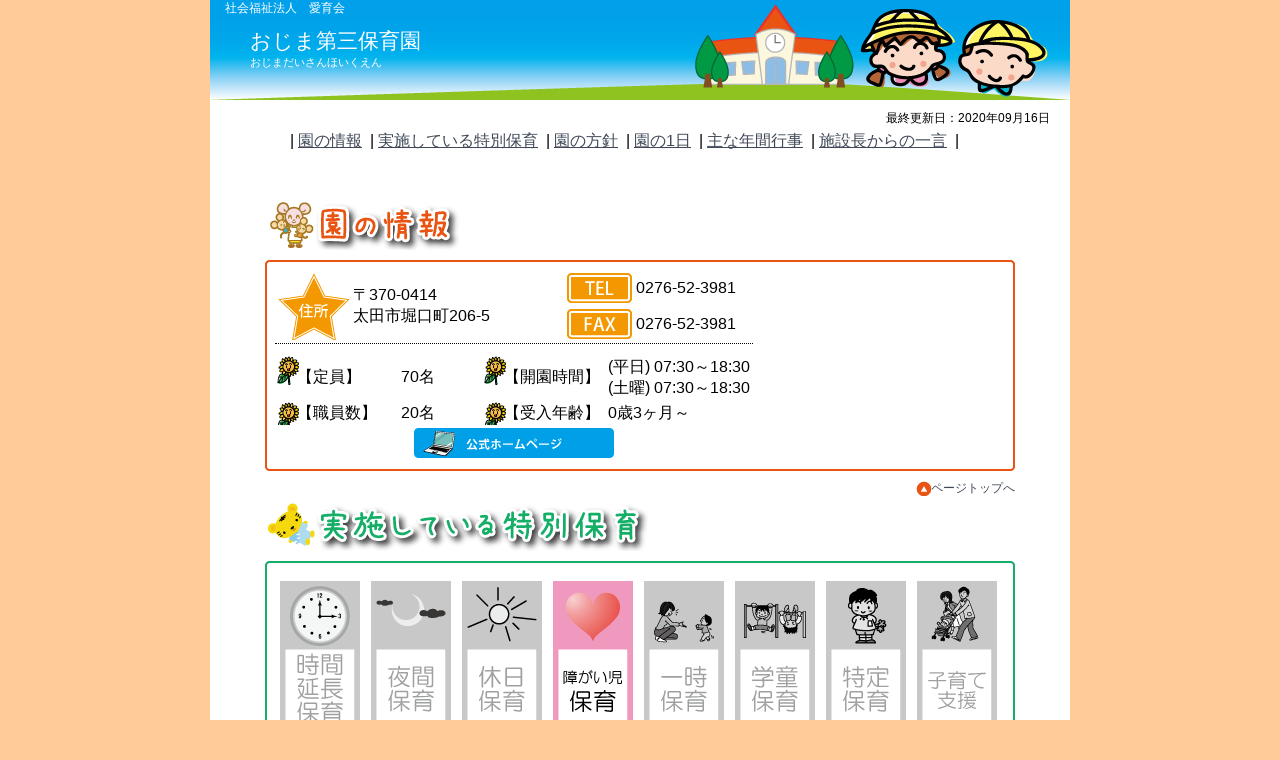

--- FILE ---
content_type: text/html
request_url: https://gunma-hokyou.com/page.php?eid=224
body_size: 13417
content:
<!DOCTYPE html" >
<html xmlns="http://www.w3.org/1999/xhtml">
	<head>
		<title>群馬県保育協議会オフィシャルサイト - 保育園をさがそう! -</title>
		<meta http-equiv="Content-Type" content="text/html; charset=utf-8">
<link rel="stylesheet" href="oneColLiqCtrHdr.css" type="text/css">
<script type="text/JavaScript" src="js/jquery-1.7.1.min.js"></script>
<meta http-equiv="x-ua-compatible" content="IE=9" >
<meta http-equiv="x-ua-compatible" content="IE=EmulateIE9" >

	</head>
<body onload="initialize()">
<script type="text/javascript">
	function initialize() {
		var myLatlng = new google.maps.LatLng(,);
		var myOptions = {
			zoom: 14,
			center: myLatlng,
			mapTypeControl: false,
			mapTypeId: google.maps.MapTypeId.ROADMAP,
			scrollwheel: false
		}
		var map = new google.maps.Map(document.getElementById("map_canvas"), myOptions);

		var marker = new google.maps.Marker({
			position: myLatlng, 
			map: map,
			title:"Hello World!"
		});   
	}
	$(function(){
	    $('a[href^=#]').click(function() {
	            var speed = 500;
	            var href= $(this).attr("href");
	            var target = $(href == "#" || href == "" ? 'html' : href);
	            var position = target.offset().top;
	            $($.browser.safari ? 'body' : 'html').animate({scrollTop:position}, speed, 'swing');
	           return false;
    });});
</script>
<div id="top"/>
<div class="container">
	<div class="detail-header">
		<p class="company-name">社会福祉法人　愛育会</p>
		<p class="facility-name">おじま第三保育園</p>
		<p class="facility-kana-name">おじまだいさんほいくえん</p>
	<!-- end .detail-header --></div>
	<div id ="detail-content">
		<div id ="detail-update">最終更新日：2020年09月16日</div>
		<div id="detail-menu">
			<ul>
				<li>| <a href="#detail01">園の情報</a> &nbsp;</li>
				<!--<li>| <a href="#detail02">園の様子</a> &nbsp;</li>-->
				<li>| <a href="#detail03">実施している特別保育</a> &nbsp;</li>
				<li>| <a href="#detail05">園の方針</a> &nbsp;</li> 
				<li>| <a href="#detail06">園の1日</a> &nbsp;</li> 
				<li>| <a href="#detail07">主な年間行事</a> &nbsp;</li>
				<li>| <a href="#detail08">施設長からの一言</a> &nbsp;</li>
				<!--<li>| <a href="#detail04">アクセスマップ</a> &nbsp;</li>-->
				<!--<li>| <a href="#detail09">運営情報</a> &nbsp;</li>-->
				<li>|</li>
			</ul>
			
		</div>
		<div id="detail01">
			<img src="images/detail-menu01.gif" alt="園の情報" />
			<img src="images/detail01-top.gif" >
			<div id="detail-table">
				<div id="detail-infomation" >
					<div id="detail-address">
						<table>
							<tr>
								<th rowspan="2">
									<img src="images/address-icon.gif" alt="住所" />
								</th>
								<td class="address" rowspan="2">
									<span id="txtAddress">〒370-0414<br />太田市堀口町206-5</span>
								</td>
								<th>
									<img src="images/tel-icon.gif" alt="TEL" />
								</th>
								<td>
									<span id="txtTel">0276-52-3981</span>
								</td>
							</tr>
							<tr>
								<th>
									<img src="images/fax-icon.gif" alt="FAX" />
								</th>
								<td>
									<span id="txtFax">0276-52-3981</span>
								</td>
							</tr>
						</table>
					</div>
					<div id="infomation">
						<table>
							<tr>
								<th>
									【定員】
								</th>
								<td class="LeftCol">
									<span id="txtCount">70名</span>
								</td>
								<th>
									【開園時間】
								</th>
								<td class="RightCol">
									<span id="txtOpen">(平日) 07:30～18:30<br />(土曜) 07:30～18:30</span>
								</td>
							</tr>
							<tr>
								<th>
									【職員数】
								</th>
								<td class="LeftCol">
									<span id="txtTeacher">20名</span>
								</td>
								<th>
									【受入年齢】
								</th>
								<td class="RightCol">
									<span id="txtYearOld">0歳3ヶ月～</span>
								</td>
							</tr>
							<tr>
								<td class="Official" colspan="4">
									<span id="txtHomePage"><a href='http://park5.wakwak.com/~ojima.aiikukai/' target='_blank'><img src='images/official-hp.gif' /></a></span>
								</td>
							</tr>
						</table>
					</div>
				</div>
				<div id="detail01-pic">
					<span id="txtPic000"></span>
				</div>
			</div>
			<img src="images/detail01-bottom.gif" >
			<div id="totop">
				<a href="#top"><img src="images/up-icon.gif">ページトップへ</a>
			</div>
		</div>
		<!--
		<div id="detail02">
			<img src="images/detail-menu02.gif" alt="園の様子" />
			<img src="images/detail02-top.gif" >
			<div id="detail-table02">
				<table>
					<tr>
						<td>
							
						</td>
						<td>
							
						</td>
						<td>
							
						</td>
						<td>
							
						</td>
					</tr>
					<tr>
						<td class="cmt">
							
						</td>
						<td class="cmt">
							
						</td>
						<td class="cmt">
							
						</td>
						<td class="cmt">
							
						</td>
					</tr>
				</table>
			</div>
			<img src="images/detail02-bottom.gif" >
			<div id="totop">
				<a href="#top"><img src="images/up-icon.gif">ページトップへ</a>
			</div>
		</div>
		-->
		
		<div id="detail03">
			<img src="images/detail-menu03.gif" alt="実施している特別保育" />
			<img src="images/detail03-top.gif" >
			<div id="detail-table03" >
				<table>
					<tr>
						<td>
							<img src="images/special-icon01-off.gif" alt="時間延長保育" />
						</td>
						<td>
							<img src="images/special-icon02-off.gif" alt="夜間保育" />
						</td>
						<td>
							<img src="images/special-icon03-off.gif" alt="休日保育" />
						</td>
						<td>
							<img src="images/special-icon04.gif" alt="障がい児保育" />
						</td>
						<td>
							<img src="images/special-icon05-off.gif" alt="一時保育" />
						</td>
						<td>
							<img src="images/special-icon06-off.gif" alt="学童保育" />
						</td>
						<td>
							<img src="images/special-icon07-off.gif" alt="特定保育" />
						</td>
						<td>
							<img src="images/special-icon09-off.gif" alt="子育て支援" />
						</td>
					</tr>
					<tr>
						<td>
							<img src="images/special-icon10-off.gif" alt="病児・病後児保育" />
						</td>
					</tr>
				</table>        
			</div>
			<img src="images/detail03-bottom.gif" >
			<div id="totop">
				<a href="#top"><img src="images/up-icon.gif">ページトップへ</a>
			</div>
		</div>
		
		
		<div id="detail05" >
			<img src="images/detail-menu05.gif" alt="園の方針" />
			<img src="images/detail05-top.gif" >
			<div id="detail-table05" >
				<p><pre>保育目標

１　じょうぶな　からだ
２　やさしい　　こころ
３　ただしい　　かんがえ
４　みんな　　　なかよし
５　げんきな　　こども</pre></p>
			</div>
			<img src="images/detail05-bottom.gif" >
			<div id="totop">
				<a href="#top"><img src="images/up-icon.gif">ページトップへ</a>
			</div>
		</div>
		
		
		<div id="detail06" >
			<img src="images/detail-menu06.gif" alt="園の1日" />
			<img src="images/detail06-top.gif" >
			<div id="detail-table06" >
				<center>■未満児■</center>
				<table>
					<tr>
						<th>時間帯</th>
						<th>プログラム</th>
					</tr>
					
					<tr>
						<td class="hour">07時30分～</td><td class="cont">開園、朝の視診
					</tr>
		        	
					<tr>
						<td class="hour">09時30分～</td><td class="cont">体操
					</tr>
		        	
					<tr>
						<td class="hour">10時00分～</td><td class="cont">おやつ、主活動
					</tr>
		        	
					<tr>
						<td class="hour">11時30分～</td><td class="cont">昼食
					</tr>
		        	
					<tr>
						<td class="hour">13時00分～</td><td class="cont">午睡
					</tr>
		        	
					<tr>
						<td class="hour">15時00分～</td><td class="cont">おやつ、帰りの活動、視診
					</tr>
		        	
					<tr>
						<td class="hour">16時00分～</td><td class="cont">降園
					</tr>
		        	
				</table>

				<br />
				<center>■以上児■</center>
				<table>
					<tr>
						<th>時間帯</th>
						<th>プログラム</th>
					</tr>
					
					<tr>
						<td class="hour">07時30分～</td><td class="cont">開園、朝の視診
					</tr>
		        	
					<tr>
						<td class="hour">09時30分～</td><td class="cont">体操
					</tr>
		        	
					<tr>
						<td class="hour">10時00分～</td><td class="cont">主活動
					</tr>
		        	
					<tr>
						<td class="hour">12時00分～</td><td class="cont">昼食
					</tr>
		        	
					<tr>
						<td class="hour">13時00分～</td><td class="cont">午後の活動（3歳児は午睡）
					</tr>
		        	
					<tr>
						<td class="hour">15時00分～</td><td class="cont">おやつ、帰りの活動、視診
					</tr>
		        	
					<tr>
						<td class="hour">16時00分～</td><td class="cont">降園
					</tr>
		        	
				</table>

			</div>
			<img src="images/detail06-bottom.gif" >
			<div id="totop">
				<a href="#top"><img src="images/up-icon.gif">ページトップへ</a>
			</div>
		</div>
		
		
		<div id="detail07" >
			<img src="images/detail-menu07.gif" alt="主な年間行事" />
			<img src="images/detail07-top.gif" >
			<div id="detail-table07" >
				<table>
					<tr>
						<th>
							<img src="images/4.gif" alt="4月">
						</th>
						<td>
							入園・対面式
						</td>
					</tr>
					<tr>
						<th>
							<img src="images/5.gif" alt="5月">
						</th>
						<td>
							交通安全教室、健康診断、親子旅行（３歳以上児参加）
						</td>
					</tr>
					<tr>
						<th>
							<img src="images/6.gif" alt="6月">
						</th>
						<td>
							人形劇観劇、保育参観、歯科検診
						</td>
					</tr>
					<tr>
						<th>
							<img src="images/7.gif" alt="7月">
						</th>
						<td>
							プール開き、七夕祭り、花火指導,夏のつどい
						</td>
					</tr>
					<tr>
						<th>
							<img src="images/8.gif" alt="8月">
						</th>
						<td>
							
						</td>
					</tr>
					<tr>
						<th>
							<img src="images/9.gif" alt="9月">
						</th>
						<td>
							
						</td>
					</tr>
					<tr>
						<th>
							<img src="images/10.gif" alt="10月">
						</th>
						<td>
							運動会、保育参観（マラソン大会）
						</td>
					</tr>
					<tr>
						<th>
							<img src="images/11.gif" alt="11月">
						</th>
						<td>
							健康診断、七五三宮参り、卒園写真撮影
						</td>
					</tr>
					<tr>
						<th>
							<img src="images/12.gif" alt="12月">
						</th>
						<td>
							お遊戯会、クリスマス会
						</td>
					</tr>
					<tr>
						<th>
							<img src="images/1.gif" alt="1月">
						</th>
						<td>
							
						</td>
					</tr>
					<tr>
						<th>
							<img src="images/2.gif" alt="2月">
						</th>
						<td>
							豆まき、ふれあい会、一日入園
						</td>
					</tr>
					<tr>
						<th>
							<img src="images/3.gif" alt="3月">
						</th>
						<td>
							ひなまつり、お別れ遠足（年長児）、卒園式
						</td>
					</tr>
				</table>
			</div>
			<img src="images/detail07-bottom.gif" >
			<div id="totop">
				<a href="#"><img src="images/up-icon.gif">ページトップへ</a>
			</div>
		</div>
		
		
		<div id="detail08" >
			<img src="images/detail-menu08.gif" alt="施設長からの一言" />
			<img src="images/detail08-top.gif" >
			<div id="detail-table08" >
				<p><pre><pre>　すべての職員が、熱意と愛情を持って子ども達に接しています。
個性を尊重し、一人ひとりの成長発達に即した保育ができるように保育者としての自覚を持ち、日頃より研修に努めています。
　歴史と自然環境に恵まれた「尾島地区」に園があり、豊かな情操が育つよう「ふるさと体験活動」を積極的に取り入れています。</pre></p>
			</div>
			<img src="images/detail08-bottom.gif" >
			<div id="totop">
				<a href="#top"><img src="images/up-icon.gif">ページトップへ</a>
			</div>
		</div>
		
		<!--
		<div id="detail04" >
			<img src="images/detail-menu04.gif" alt="アクセスマップ" />
			<img src="images/detail04-top.gif" >
			<div id="detail-table04" >
				<div id="map_canvas"></div>
			</div>
			<img src="images/detail04-bottom.gif" >
			<div id="totop">
				<a href="#top"><img src="images/up-icon.gif">ページトップへ</a>
			</div>
		</div>
		-->

		<!--
		<div id="detail09" >
			<img src="images/detail-menu09.gif" alt="運営情報" />
			<img src="images/detail09-top.gif" >
			<div id="detail-table09" >
				<ul>
				
				</ul>
			</div>
			<img src="images/detail09-bottom.gif" >
			<div id="totop">
				<a href="#top"><img src="images/up-icon.gif">ページトップへ</a>
			</div>
		</div>
		-->


	<!-- end .content --></div>
	<div class="footer">
		<p>
			群馬県保育協議会オフィシャルサイト<br />
			〒371-8525　群馬県前橋市新前橋町13-12　群馬県社会福祉総合センター4階<br />
			TEL 027-255-6034      　FAX 027-255-6173<br />
		</p>
	<!-- end .footer --></div>
<!-- end .container --></div>

    <script async defer
      src="https://maps.googleapis.com/maps/api/js?key=AIzaSyC-s0MER-HAYmqoBAkbf3IwC9H76jCNhRw&sensor=false&callback=initialize">
    </script>

</body>
</html>


--- FILE ---
content_type: text/css
request_url: https://gunma-hokyou.com/oneColLiqCtrHdr.css
body_size: 15556
content:
@charset "utf-8";
body {
	font: 100%/1.4 "ヒラギノ角ゴ Pro W3", "Hiragino Kaku Gothic Pro", "メイリオ", Meiryo, Osaka, "ＭＳ Ｐゴシック", "MS P Gothic", sans-serif;
	background: #FC9;
	margin: 0;
	padding: 0;
	color: #000;
}

/* ~~ エレメント / タグセレクター ~~ */
ul, ol, dl { /* ブラウザー間の相違により、リストの余白とマージンをゼロにすることをお勧めします。一貫性を保つために、量をここで指定するか、リストに含まれるリスト項目 (LI、DT、DD) で指定できます。より詳細なセレクターを記述しない限り、ここで指定する内容が .nav リストにも適用されることに注意してください。 */
	padding: 0;
	margin: 0;
}
h1, h2, h3, h4, h5, h6, p {
	margin-top: 0;	 /* 上マージンを削除すると、マージンを含む div からマージンがはみ出す場合があるという問題を回避できます。残った下マージンにより、後続のエレメントからは離されます。 */
	padding-right: 15px;
	padding-left: 15px; /* div 自体ではなく div 内でエレメントの両側に余白を追加すると、ボックスモデル計算が不要になります。代わりに、両側に余白を指定した div をネストして使用することもできます。 */
}
a img { /* このセレクターは、一部のブラウザーでイメージをリンクで囲んだ場合にイメージの周囲に表示される初期設定の青いボーダーを削除します。 */
	border: none;
}

/* ~~ サイトのリンクのスタイル付けは、ホバー効果を作成するセレクターグループも含め、この順序にする必要があります。~~ */
a:link {
	color:#414958;
	text-decoration: underline; /* 非常に特殊な表示方法でリンクをスタイル付けする場合を除き、一目で見分けられるように下線を指定することをお勧めします。 */
}
a:visited {
	color: #4E5869;
}
a:hover, a:active, a:focus { /* このセレクターグループは、キーボードを使用するユーザーに対し、マウスを使用するユーザーと同じホバー効果を提供します。 */
	text-decoration: none;
}

/* ~~ このコンテナが他のすべての div を囲み、パーセンテージに基づいた幅を指定します。~~ */
.container {
	width: 80%;
	max-width: 860px;/* レイアウトが大型モニターで広がりすぎないように、最大幅を指定することをお勧めします。これにより、読みやすい行の長さを保つことができます。IE6 ではこの宣言は無視されます。 */
	min-width: 860px;/* レイアウトが狭くなりすぎないように、最小幅を指定することをお勧めします。これにより、サイドカラムで読みやすい行の長さを保つことができます。IE6 ではこの宣言は無視されます。 */
	background: #FFF;
	margin: 0 auto; /* 幅に加え、両側を自動値とすることで、レイアウトが中央に揃います。.container の幅を 100% に設定した場合、これは必要ありません。 */
}

/* ~~ ヘッダーには幅は指定されません。ヘッダーはレイアウトの幅全体まで広がります。ヘッダーには、ユーザー独自のリンクされたロゴに置き換えられるイメージプレースホルダーが含まれます。~~ */
.header {
	text-align: center;
	background: #fff;
}

.detail-header {
	text-align: center;
	background: url(images/detail-top.jpg) #fff 0 0 no-repeat;
	height:100px;
}

.company-name {
	text-align: left;
	font-size:12px;
	margin-bottom: 0;
    color:#FFF;
}

.facility-name {
	text-align: left;
	font-size:21px;
	font-weight:400;
	margin-top:10px;
	padding-left:40px;
	margin-bottom: 0;
    color:#FFF;
}

.facility-kana-name {
	text-align: left;
	font-size:11px;
	padding-left:40px;
	margin-bottom: 0;
    color:#FFF;
}
/* ~~ これはレイアウト情報です。~~ 

1) 余白は、div の上部または下部にのみ配置されます。この div 内のエレメントには、それ自体に余白があるので、ボックスモデル計算を行う必要がありません。ただし、div 自体に両側の余白やボーダーを指定した場合、その値が加算されたものが合計幅になることに注意してください。div 内のエレメントの余白を削除し、さらにその div 内に、全体のデザインに必要な幅や余白を指定していない 2 つ目の div を追加することもできます。

*/
.content {
	display:block;
	padding: 10px 0;
	margin: 0 0 10px 0;
	min-height:600px;
	
}

div#detail-content {
	display:block;
	padding: 10px 0;
	margin: 0 0 10px 0;
	min-height:600px;
	
}

/* ~~ このセレクターグループは、.content 内のリストに領域間隔を指定します。~~ */
.content ul, .content ol { 
	padding: 0 15px 15px 40px; /* この余白は、上述の見出しと段落ルールの右の余白を表します。下の余白はリスト内の他のエレメントとの間隔用に配置され、左の余白はインデント作成用に配置されています。これは必要に応じて調整できます。 */
}
.area-list {
	display:block;
	margin-left:10px;
	margin-right:10px;
	float:left;
	width:150px;
}

.area-list ul {
	padding: 0 10px 0 10px;
	list-style-type: none;
	background:url(images/prefecture-line.gif) 0 0 repeat-y;
}

.area-list li {
	height:30px;
}

.area {
	display:block;
	float:left;
	width:500px;
	margin: 0;
}

.area h2 {
	margin: 0;
	padding:0;	
}

.special {
	display:block;
	float:right;
	width:170px;
	margin-right: 10px;
}

.special h2 {
	margin: 0;
	padding:0;	
}

.detail-search {
/*	display:block;*/
	float:right;
	width:170px;
	margin-top:10px;
	margin-right: 10px;
}

.special ul {
	padding: 0 10px 0 10px;
	list-style-type: none;
	background:url(images/special-line.gif) 0 0 repeat-y;
}

.special li {
	height:30px;
}

.map {
	margin:0;
	display:block;
	width:500px;
	height:570px;
	background:url(images/map-line.gif) 0 0 repeat-y;
}

.condition {
	display:block;
	border:solid  #FCF 1px;
	background: #FC6;
	width:800px;
	margin-left:auto;
	margin-right:auto;
	font-size:14px;
}

.condition table{
	padding-top:10px;
	padding-bottom:10px;
}

.condition th{
	width:100px;
	padding-left:10px;
	padding-top:10px;
	padding-bottom:10px;
	font-weight:200;
	text-align:left;
}
.condition td{
	width:90px;
}

.condition td.special-condition{
	width:150px;
}

.search-button {
	display:block;
	width:800px;
	margin-top:10px;
	margin-bottom:10px;
	margin-left:auto;
	margin-right:auto;
	text-align:center;
}


.search-button table{
	border-spacing:20px;
}

.search-button p{
	float:right;
	font-size:11px;
	text-align:right;
}


div#search-list {
	clear:both;
	width:800px;
	margin-left:auto;
	margin-right:auto;
}

div#search-list div.page-box{
	float:right;
	font-size:12px;
}

div#search-list table{
	margin-top:10px;
	border-top:solid #333 1px;
/*	border-bottom:solid #333 1px;
*/	border-right:solid #333 1px;
	border-spacing:0px;
}

div#search-list th{
	border-left:solid #333 1px;
	border-bottom:solid #333 1px;
	font-weight:200;
	font-size:14px;
}

div#search-list td{
	border-left:solid #333 1px;
	border-bottom:solid #333 1px;
	font-size:13px;
}

div#search-list th.name{
	width:180px;
	background:#FFBCFF;
}

div#search-list th.zip{
	width:80px;
	background: #FFDDBC;
}

div#search-list th.address{
	width:180px;
	background: #FFFFBC;
}

div#search-list th.url{
	width:180px;
	background: #92CDDC;
}

div#search-list th.tel{
	width:100px;
	background: #DBFFBC;
}

div#search-list th.child{
	width:108px;
	background: #8DB4E2;
}

div#search-list th.children{
	width:18px;
	background: #C5D9F1;
}

div#search-list th.teacher{
	width:54px;
	background: #DAEEF3;
}

div#search-list th.teachers{
	width:18px;
	background: #92CDDC;
}

div#search-list th.cooker{
	width:64px;
	background: #B8CCE4;
}

div#search-list th.cookers{
	width:18px;
	background: #B8CCE4;
}

div#search-list th.note{
	width:130px;
	background: #FC6;
}

div#search-list td.name{
	background: #F2DCDB;
	height:40px;
	vertical-align:middle;
}

div#search-list td.zip{
	text-align:center;
	background:  #FDE9D9;
	vertical-align:middle;
}


div#search-list td.address{
	background: #FFFFDB;
	vertical-align:middle;
}

div#search-list td.tel{
	text-align:center;
	background: #E8FFD1;
	vertical-align:middle;
}

div#search-list td.url{
	text-align:center;
	background: #DAEEF3;
	vertical-align:middle;
}

div#search-list td.children{
	text-align:center;
	font: 100%/1.4 "ヒラギノ角ゴ Pro W3", "Hiragino Kaku Gothic Pro", "メイリオ", Meiryo, Osaka, "ＭＳ Ｐゴシック", "MS P Gothic", sans-serif;
	background:  #DCE6F1;
	vertical-align:middle;
}
div#search-list td.teachers{
	text-align:center;
	font: 100%/1.4 "ヒラギノ角ゴ Pro W3", "Hiragino Kaku Gothic Pro", "メイリオ", Meiryo, Osaka, "ＭＳ Ｐゴシック", "MS P Gothic", sans-serif;
	background: #DAEEF3;
	vertical-align:middle;
}

div#search-list td.cookers{
	text-align:center;
	font: 100%/1.4 "ヒラギノ角ゴ Pro W3", "Hiragino Kaku Gothic Pro", "メイリオ", Meiryo, Osaka, "ＭＳ Ｐゴシック", "MS P Gothic", sans-serif;
	background: #E5E6F1;
	vertical-align:middle;
}

div#search-list td.note{
}

div#detail01 {
	margin-left:auto;
	margin-right:auto;
	width:750px;
	line-height:0;
}

div#detail02 {
	margin-top:20px;
	margin-left:auto;
	margin-right:auto;
	width:750px;
	line-height:0;
}

div#detail03 {
	margin-top:20px;
	margin-left:auto;
	margin-right:auto;
	width:750px;
	line-height:0;
}

div#detail04 {
	margin-top:20px;
	margin-left:auto;
	margin-right:auto;
	width:750px;
	line-height:0;
}

div#detail05 {
	margin-top:20px;
	margin-left:auto;
	margin-right:auto;
	width:750px;
	line-height:0;
}

div#detail06 {
	margin-top:20px;
	margin-left:auto;
	margin-right:auto;
	width:750px;
	line-height:0;
}

div#detail07 {
	margin-top:20px;
	margin-left:auto;
	margin-right:auto;
	width:750px;
	line-height:0;
}

div#detail08 {
	margin-top:20px;
	margin-left:auto;
	margin-right:auto;
	width:750px;
	line-height:0;
}

div#detail09 {
	margin-top:20px;
	margin-left:auto;
	margin-right:auto;
	width:750px;
	line-height:0;
}

div#detail-update {
	float:right;
	font-size:12px;
	margin-right:20px;
}

div#detail-menu {
	float:inherit;
	text-align:center;
	padding-top:20px;
	padding-bottom:20px;
	margin-left:auto;
	margin-right:auto;
	width:700px;
	height:50px;
}

div#detail-menu ul{
	list-style-type:none;
	text-align:center;
}
div#detail-menu li{
	float:left;
}

div#totop {
	float:right;
	font-size:12px;
	margin-bottom:10px;
}

div#totop img {
	vertical-align:middle;
}
div#totop a {
	text-decoration: none;
}

div#detail-table {
	float:left;
	width:750px;
	background:url(images/detail01-middle.gif) 0 0 repeat-y;
	line-height:1.4;
}

div#detail-table02 {
	float:left;
	width:750px;
	padding-left:5px;
	background:url(images/detail02-middle.gif) 0 0 repeat-y;
	line-height:1.4;
}

div#detail-table03 {
	float:left;
	width:750px;
	padding-left:5px;
	background:url(images/detail03-middle.gif) 0 0 repeat-y;
	line-height:1.4;
}

div#detail-table04 {
	float:left;
	width:750px;
	padding-left:5px;
	background:url(images/detail04-middle.gif) 0 0 repeat-y;
	line-height:1.4;
}

div#detail-table05 {
	float:left;
	width:750px;
	padding-left:5px;
	background:url(images/detail05-middle.gif) 0 0 repeat-y;
	line-height:1.4;
}

div#detail-table06 {
	float:left;
	width:750px;
	padding-left:5px;
	background:url(images/detail06-middle.gif) 0 0 repeat-y;
	line-height:1.4;
}

div#detail-table07 {
	float:left;
	width:750px;
	padding-left:5px;
	background:url(images/detail07-middle.gif) 0 0 repeat-y;
	line-height:1.4;
}

div#detail-table08 {
	float:left;
	width:750px;
	padding-left:5px;
	background:url(images/detail08-middle.gif) 0 0 repeat-y;
	line-height:1.4;
}

div#detail-table09 {
	float:left;
	width:750px;
	padding-left:5px;
	background:url(images/detail09-middle.gif) 0 0 repeat-y;
	line-height:1.4;
}

div#detail-table03 table{
	border-spacing:9px;
	
}

div#detail-table05 pre{
	font-size:12px;
    white-space: -moz-pre-wrap; /* Mozilla */
    white-space: -pre-wrap;     /* Opera 4-6 */
    white-space: -o-pre-wrap;   /* Opera 7 */
    white-space: pre-wrap;      /* CSS3 */
    word-wrap: break-word;      /* IE 5.5+ */
    overflow: auto;
	width : 730px;
	margin:auto;
}

div#detail-table06 table {
	font-size:12px;
	border-spacing:0;
	margin-left:15px;
	margin-top:10px;
	margin-bottom:10px;
	border-bottom:dotted 1px;
}

div#detail-table06 th {
	font-weight:200;
}

div#detail-table06 td {
	border-top:dotted 1px;
	border-left:dotted 1px;
	padding-top:5px;
	padding-bottom:5px;
}

div#detail-table06 td.hour {
	width:200px;
	
}


div#detail-table06 td.cont {
	border-right:dotted 1px;
	width:500px;
}

div#detail-table07 table {
	font-size:12px;
	border-spacing:0;
	margin-left:15px;
	margin-top:10px;
	margin-bottom:10px;
	
}

div#detail-table07 th {
	width:60px;
	text-align:left;
}

div#detail-table07 td {
	width:630px;
	border-bottom:dotted 1px;
	padding-top:5px;
	padding-bottom:5px;
}


div#detail-table08 pre{
	font-size:12px;
    white-space: -moz-pre-wrap; /* Mozilla */
    white-space: -pre-wrap;     /* Opera 4-6 */
    white-space: -o-pre-wrap;   /* Opera 7 */
    white-space: pre-wrap;      /* CSS3 */
    word-wrap: break-word;      /* IE 5.5+ */
    overflow: auto;
	width : 730px;
	margin:auto;
}

div#detail-table09 ul{
	margin-left:30px;
	font-size:12px;
}

div#map_canvas {
	width: 720px;
	height: 400px;
	margin-left: auto;
	margin-right: auto;	
}

div#detail-infomation {
	margin-left:10px;
	float:left;
}

div#infomation th{
	vertical-align:middle;
	text-align:left;
	font-weight:200;
	width:100px;
	padding-left:20px;
	background:url(images/himawari.gif) 0 0 no-repeat;
}

div#infomation td.LeftCol{
	width:80px;
}

div#infomation td.RightCol{
	text-align:left;
	margin-top:5px;
	margin-bottom:5px;
}

div#infomation td.Official{
	text-align:center;
}

div#detail-address {
	border-bottom-style:dotted;
	border-bottom-width:1px;
	margin-bottom:10px;
}

div#detail-address td.address {
	width:210px;
}

div#detail01-pic {
	float:right;
	margin-right:10px;
}

div#detail-table02 td.cmt{
	width:170px;
	font-size:12px;
	padding:5px;
}

div#detail-table02 pre{
	width:170px;
}

div#detail03 td{
}


/* ~~ フッター ~~ */
.footer {
	padding: 30px 0;
	font-size:10px;
	text-align:center;
	background: url(images/footer.png) #FC6 0 0 no-repeat;
	height:70px;
}

/* ~~ その他の float/clear クラス ~~ */
.fltrt {  /* このクラスを使用すると、ページ内でエレメントを右にフローティングさせることができます。フローティングさせるエレメントは、ページ内で横に並べて表示するエレメントの前に指定する必要があります。 */
	float: right;
	margin-left: 8px;
}
.fltlft { /* このクラスを使用すると、ページ内でエレメントを左にフローティングさせることができます。フローティングさせるエレメントは、ページ内で横に並べて表示するエレメントの前に指定する必要があります。 */
	float: left;
	margin-right: 8px;
}
.clearfloat { /* このクラスは、#footer が #container から削除されているか取り出されている場合に、<br /> または空の div で、フローティングさせる最後の div に続く最後のエレメントとして (#container 内に) 配置できます。 */
	clear:both;
	height:0;
	font-size: 1px;
	line-height: 0px;
}